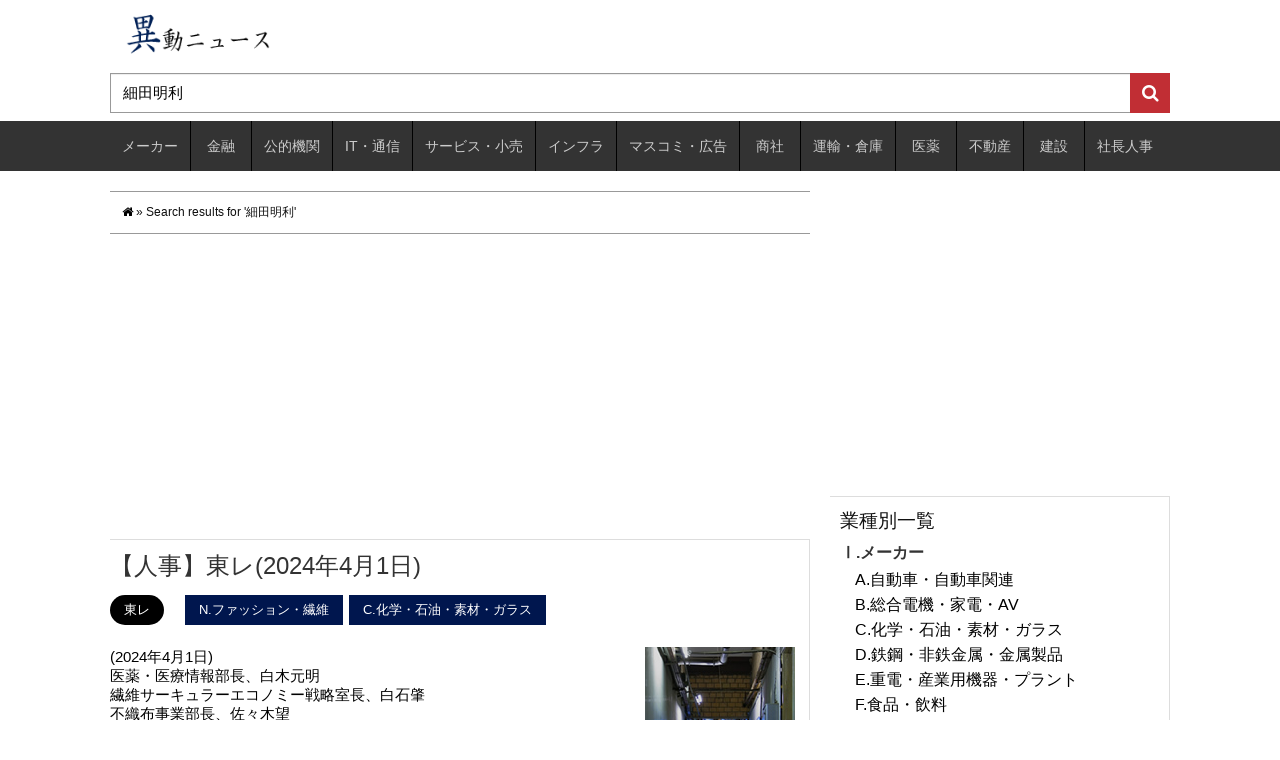

--- FILE ---
content_type: text/html; charset=utf-8
request_url: https://www.google.com/recaptcha/api2/aframe
body_size: 267
content:
<!DOCTYPE HTML><html><head><meta http-equiv="content-type" content="text/html; charset=UTF-8"></head><body><script nonce="GR7KEgrBwa1dmJ2uStAUTQ">/** Anti-fraud and anti-abuse applications only. See google.com/recaptcha */ try{var clients={'sodar':'https://pagead2.googlesyndication.com/pagead/sodar?'};window.addEventListener("message",function(a){try{if(a.source===window.parent){var b=JSON.parse(a.data);var c=clients[b['id']];if(c){var d=document.createElement('img');d.src=c+b['params']+'&rc='+(localStorage.getItem("rc::a")?sessionStorage.getItem("rc::b"):"");window.document.body.appendChild(d);sessionStorage.setItem("rc::e",parseInt(sessionStorage.getItem("rc::e")||0)+1);localStorage.setItem("rc::h",'1764665529451');}}}catch(b){}});window.parent.postMessage("_grecaptcha_ready", "*");}catch(b){}</script></body></html>